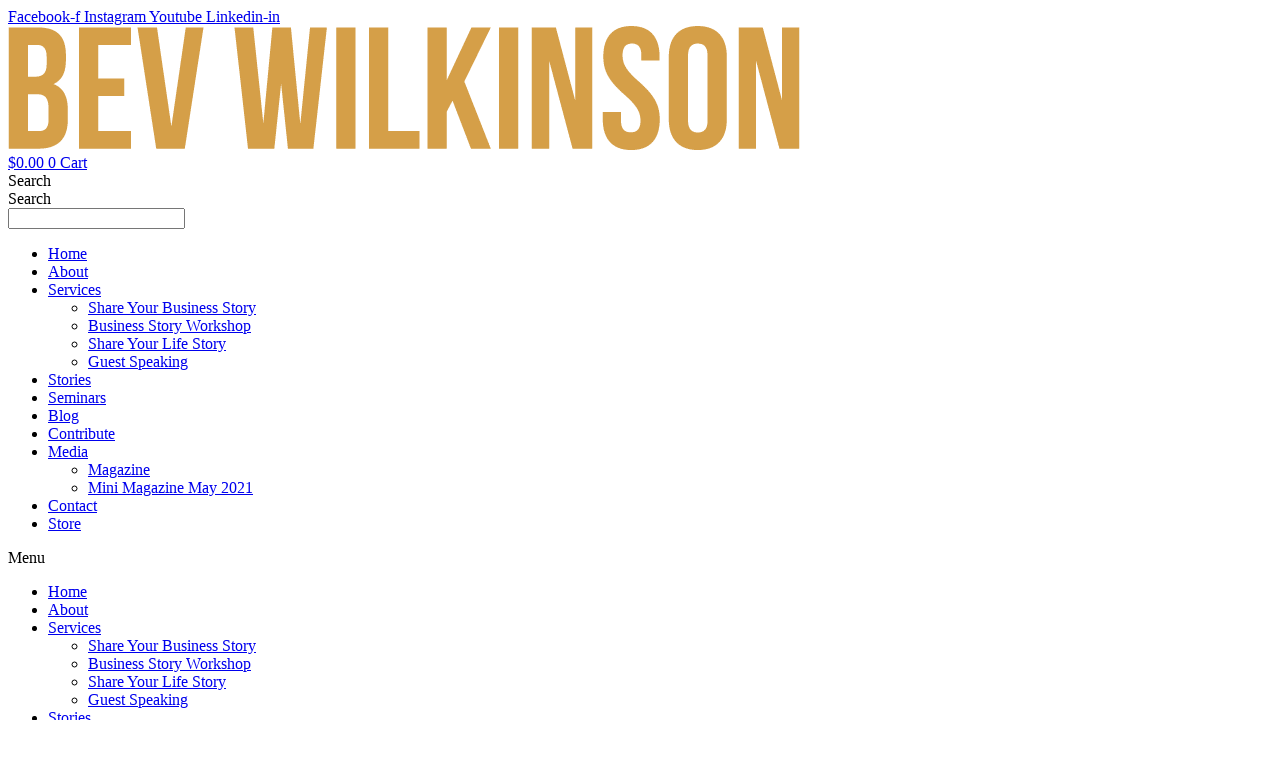

--- FILE ---
content_type: text/html; charset=UTF-8
request_url: https://bevwilkinson.au/tag/journalism/
body_size: 20639
content:
<!DOCTYPE html>
<html lang="en-US">
<head>
	<meta charset="UTF-8">
	<meta name="viewport" content="width=device-width, initial-scale=1.0, viewport-fit=cover" />		<meta name='robots' content='index, follow, max-image-preview:large, max-snippet:-1, max-video-preview:-1' />

	<!-- This site is optimized with the Yoast SEO plugin v26.8 - https://yoast.com/product/yoast-seo-wordpress/ -->
	<title>Journalism Archives - Bev Wilkinson</title>
	<link rel="canonical" href="https://bevwilkinson.au/tag/journalism/" />
	<meta property="og:locale" content="en_US" />
	<meta property="og:type" content="article" />
	<meta property="og:title" content="Journalism Archives - Bev Wilkinson" />
	<meta property="og:url" content="https://bevwilkinson.au/tag/journalism/" />
	<meta property="og:site_name" content="Bev Wilkinson" />
	<meta name="twitter:card" content="summary_large_image" />
	<script type="application/ld+json" class="yoast-schema-graph">{"@context":"https://schema.org","@graph":[{"@type":"CollectionPage","@id":"https://bevwilkinson.au/tag/journalism/","url":"https://bevwilkinson.au/tag/journalism/","name":"Journalism Archives - Bev Wilkinson","isPartOf":{"@id":"https://bevwilkinson.au/#website"},"primaryImageOfPage":{"@id":"https://bevwilkinson.au/tag/journalism/#primaryimage"},"image":{"@id":"https://bevwilkinson.au/tag/journalism/#primaryimage"},"thumbnailUrl":"https://bevwilkinson.au/wp-content/uploads/2023/10/Bev-Wilkinson-Episode-Podcast-Cover-1-scaled.jpg","breadcrumb":{"@id":"https://bevwilkinson.au/tag/journalism/#breadcrumb"},"inLanguage":"en-US"},{"@type":"ImageObject","inLanguage":"en-US","@id":"https://bevwilkinson.au/tag/journalism/#primaryimage","url":"https://bevwilkinson.au/wp-content/uploads/2023/10/Bev-Wilkinson-Episode-Podcast-Cover-1-scaled.jpg","contentUrl":"https://bevwilkinson.au/wp-content/uploads/2023/10/Bev-Wilkinson-Episode-Podcast-Cover-1-scaled.jpg","width":2560,"height":2560},{"@type":"BreadcrumbList","@id":"https://bevwilkinson.au/tag/journalism/#breadcrumb","itemListElement":[{"@type":"ListItem","position":1,"name":"Home","item":"https://bevwilkinson.au/"},{"@type":"ListItem","position":2,"name":"Journalism"}]},{"@type":"WebSite","@id":"https://bevwilkinson.au/#website","url":"https://bevwilkinson.au/","name":"Bev Wilkinson","description":"Stories to make you smile","potentialAction":[{"@type":"SearchAction","target":{"@type":"EntryPoint","urlTemplate":"https://bevwilkinson.au/?s={search_term_string}"},"query-input":{"@type":"PropertyValueSpecification","valueRequired":true,"valueName":"search_term_string"}}],"inLanguage":"en-US"}]}</script>
	<!-- / Yoast SEO plugin. -->


<link rel='dns-prefetch' href='//js.hs-scripts.com' />
<link rel="alternate" type="application/rss+xml" title="Bev Wilkinson &raquo; Feed" href="https://bevwilkinson.au/feed/" />
<link rel="alternate" type="application/rss+xml" title="Bev Wilkinson &raquo; Comments Feed" href="https://bevwilkinson.au/comments/feed/" />
<link rel="alternate" type="application/rss+xml" title="Bev Wilkinson &raquo; Journalism Tag Feed" href="https://bevwilkinson.au/tag/journalism/feed/" />
<style id='wp-img-auto-sizes-contain-inline-css'>
img:is([sizes=auto i],[sizes^="auto," i]){contain-intrinsic-size:3000px 1500px}
/*# sourceURL=wp-img-auto-sizes-contain-inline-css */
</style>

<style id='wp-emoji-styles-inline-css'>

	img.wp-smiley, img.emoji {
		display: inline !important;
		border: none !important;
		box-shadow: none !important;
		height: 1em !important;
		width: 1em !important;
		margin: 0 0.07em !important;
		vertical-align: -0.1em !important;
		background: none !important;
		padding: 0 !important;
	}
/*# sourceURL=wp-emoji-styles-inline-css */
</style>
<link rel='stylesheet' id='wp-block-library-css' href='https://bevwilkinson.au/wp-includes/css/dist/block-library/style.min.css?ver=6.9' media='all' />
<style id='classic-theme-styles-inline-css'>
/*! This file is auto-generated */
.wp-block-button__link{color:#fff;background-color:#32373c;border-radius:9999px;box-shadow:none;text-decoration:none;padding:calc(.667em + 2px) calc(1.333em + 2px);font-size:1.125em}.wp-block-file__button{background:#32373c;color:#fff;text-decoration:none}
/*# sourceURL=/wp-includes/css/classic-themes.min.css */
</style>
<style id='global-styles-inline-css'>
:root{--wp--preset--aspect-ratio--square: 1;--wp--preset--aspect-ratio--4-3: 4/3;--wp--preset--aspect-ratio--3-4: 3/4;--wp--preset--aspect-ratio--3-2: 3/2;--wp--preset--aspect-ratio--2-3: 2/3;--wp--preset--aspect-ratio--16-9: 16/9;--wp--preset--aspect-ratio--9-16: 9/16;--wp--preset--color--black: #000000;--wp--preset--color--cyan-bluish-gray: #abb8c3;--wp--preset--color--white: #ffffff;--wp--preset--color--pale-pink: #f78da7;--wp--preset--color--vivid-red: #cf2e2e;--wp--preset--color--luminous-vivid-orange: #ff6900;--wp--preset--color--luminous-vivid-amber: #fcb900;--wp--preset--color--light-green-cyan: #7bdcb5;--wp--preset--color--vivid-green-cyan: #00d084;--wp--preset--color--pale-cyan-blue: #8ed1fc;--wp--preset--color--vivid-cyan-blue: #0693e3;--wp--preset--color--vivid-purple: #9b51e0;--wp--preset--gradient--vivid-cyan-blue-to-vivid-purple: linear-gradient(135deg,rgb(6,147,227) 0%,rgb(155,81,224) 100%);--wp--preset--gradient--light-green-cyan-to-vivid-green-cyan: linear-gradient(135deg,rgb(122,220,180) 0%,rgb(0,208,130) 100%);--wp--preset--gradient--luminous-vivid-amber-to-luminous-vivid-orange: linear-gradient(135deg,rgb(252,185,0) 0%,rgb(255,105,0) 100%);--wp--preset--gradient--luminous-vivid-orange-to-vivid-red: linear-gradient(135deg,rgb(255,105,0) 0%,rgb(207,46,46) 100%);--wp--preset--gradient--very-light-gray-to-cyan-bluish-gray: linear-gradient(135deg,rgb(238,238,238) 0%,rgb(169,184,195) 100%);--wp--preset--gradient--cool-to-warm-spectrum: linear-gradient(135deg,rgb(74,234,220) 0%,rgb(151,120,209) 20%,rgb(207,42,186) 40%,rgb(238,44,130) 60%,rgb(251,105,98) 80%,rgb(254,248,76) 100%);--wp--preset--gradient--blush-light-purple: linear-gradient(135deg,rgb(255,206,236) 0%,rgb(152,150,240) 100%);--wp--preset--gradient--blush-bordeaux: linear-gradient(135deg,rgb(254,205,165) 0%,rgb(254,45,45) 50%,rgb(107,0,62) 100%);--wp--preset--gradient--luminous-dusk: linear-gradient(135deg,rgb(255,203,112) 0%,rgb(199,81,192) 50%,rgb(65,88,208) 100%);--wp--preset--gradient--pale-ocean: linear-gradient(135deg,rgb(255,245,203) 0%,rgb(182,227,212) 50%,rgb(51,167,181) 100%);--wp--preset--gradient--electric-grass: linear-gradient(135deg,rgb(202,248,128) 0%,rgb(113,206,126) 100%);--wp--preset--gradient--midnight: linear-gradient(135deg,rgb(2,3,129) 0%,rgb(40,116,252) 100%);--wp--preset--font-size--small: 13px;--wp--preset--font-size--medium: 20px;--wp--preset--font-size--large: 36px;--wp--preset--font-size--x-large: 42px;--wp--preset--spacing--20: 0.44rem;--wp--preset--spacing--30: 0.67rem;--wp--preset--spacing--40: 1rem;--wp--preset--spacing--50: 1.5rem;--wp--preset--spacing--60: 2.25rem;--wp--preset--spacing--70: 3.38rem;--wp--preset--spacing--80: 5.06rem;--wp--preset--shadow--natural: 6px 6px 9px rgba(0, 0, 0, 0.2);--wp--preset--shadow--deep: 12px 12px 50px rgba(0, 0, 0, 0.4);--wp--preset--shadow--sharp: 6px 6px 0px rgba(0, 0, 0, 0.2);--wp--preset--shadow--outlined: 6px 6px 0px -3px rgb(255, 255, 255), 6px 6px rgb(0, 0, 0);--wp--preset--shadow--crisp: 6px 6px 0px rgb(0, 0, 0);}:where(.is-layout-flex){gap: 0.5em;}:where(.is-layout-grid){gap: 0.5em;}body .is-layout-flex{display: flex;}.is-layout-flex{flex-wrap: wrap;align-items: center;}.is-layout-flex > :is(*, div){margin: 0;}body .is-layout-grid{display: grid;}.is-layout-grid > :is(*, div){margin: 0;}:where(.wp-block-columns.is-layout-flex){gap: 2em;}:where(.wp-block-columns.is-layout-grid){gap: 2em;}:where(.wp-block-post-template.is-layout-flex){gap: 1.25em;}:where(.wp-block-post-template.is-layout-grid){gap: 1.25em;}.has-black-color{color: var(--wp--preset--color--black) !important;}.has-cyan-bluish-gray-color{color: var(--wp--preset--color--cyan-bluish-gray) !important;}.has-white-color{color: var(--wp--preset--color--white) !important;}.has-pale-pink-color{color: var(--wp--preset--color--pale-pink) !important;}.has-vivid-red-color{color: var(--wp--preset--color--vivid-red) !important;}.has-luminous-vivid-orange-color{color: var(--wp--preset--color--luminous-vivid-orange) !important;}.has-luminous-vivid-amber-color{color: var(--wp--preset--color--luminous-vivid-amber) !important;}.has-light-green-cyan-color{color: var(--wp--preset--color--light-green-cyan) !important;}.has-vivid-green-cyan-color{color: var(--wp--preset--color--vivid-green-cyan) !important;}.has-pale-cyan-blue-color{color: var(--wp--preset--color--pale-cyan-blue) !important;}.has-vivid-cyan-blue-color{color: var(--wp--preset--color--vivid-cyan-blue) !important;}.has-vivid-purple-color{color: var(--wp--preset--color--vivid-purple) !important;}.has-black-background-color{background-color: var(--wp--preset--color--black) !important;}.has-cyan-bluish-gray-background-color{background-color: var(--wp--preset--color--cyan-bluish-gray) !important;}.has-white-background-color{background-color: var(--wp--preset--color--white) !important;}.has-pale-pink-background-color{background-color: var(--wp--preset--color--pale-pink) !important;}.has-vivid-red-background-color{background-color: var(--wp--preset--color--vivid-red) !important;}.has-luminous-vivid-orange-background-color{background-color: var(--wp--preset--color--luminous-vivid-orange) !important;}.has-luminous-vivid-amber-background-color{background-color: var(--wp--preset--color--luminous-vivid-amber) !important;}.has-light-green-cyan-background-color{background-color: var(--wp--preset--color--light-green-cyan) !important;}.has-vivid-green-cyan-background-color{background-color: var(--wp--preset--color--vivid-green-cyan) !important;}.has-pale-cyan-blue-background-color{background-color: var(--wp--preset--color--pale-cyan-blue) !important;}.has-vivid-cyan-blue-background-color{background-color: var(--wp--preset--color--vivid-cyan-blue) !important;}.has-vivid-purple-background-color{background-color: var(--wp--preset--color--vivid-purple) !important;}.has-black-border-color{border-color: var(--wp--preset--color--black) !important;}.has-cyan-bluish-gray-border-color{border-color: var(--wp--preset--color--cyan-bluish-gray) !important;}.has-white-border-color{border-color: var(--wp--preset--color--white) !important;}.has-pale-pink-border-color{border-color: var(--wp--preset--color--pale-pink) !important;}.has-vivid-red-border-color{border-color: var(--wp--preset--color--vivid-red) !important;}.has-luminous-vivid-orange-border-color{border-color: var(--wp--preset--color--luminous-vivid-orange) !important;}.has-luminous-vivid-amber-border-color{border-color: var(--wp--preset--color--luminous-vivid-amber) !important;}.has-light-green-cyan-border-color{border-color: var(--wp--preset--color--light-green-cyan) !important;}.has-vivid-green-cyan-border-color{border-color: var(--wp--preset--color--vivid-green-cyan) !important;}.has-pale-cyan-blue-border-color{border-color: var(--wp--preset--color--pale-cyan-blue) !important;}.has-vivid-cyan-blue-border-color{border-color: var(--wp--preset--color--vivid-cyan-blue) !important;}.has-vivid-purple-border-color{border-color: var(--wp--preset--color--vivid-purple) !important;}.has-vivid-cyan-blue-to-vivid-purple-gradient-background{background: var(--wp--preset--gradient--vivid-cyan-blue-to-vivid-purple) !important;}.has-light-green-cyan-to-vivid-green-cyan-gradient-background{background: var(--wp--preset--gradient--light-green-cyan-to-vivid-green-cyan) !important;}.has-luminous-vivid-amber-to-luminous-vivid-orange-gradient-background{background: var(--wp--preset--gradient--luminous-vivid-amber-to-luminous-vivid-orange) !important;}.has-luminous-vivid-orange-to-vivid-red-gradient-background{background: var(--wp--preset--gradient--luminous-vivid-orange-to-vivid-red) !important;}.has-very-light-gray-to-cyan-bluish-gray-gradient-background{background: var(--wp--preset--gradient--very-light-gray-to-cyan-bluish-gray) !important;}.has-cool-to-warm-spectrum-gradient-background{background: var(--wp--preset--gradient--cool-to-warm-spectrum) !important;}.has-blush-light-purple-gradient-background{background: var(--wp--preset--gradient--blush-light-purple) !important;}.has-blush-bordeaux-gradient-background{background: var(--wp--preset--gradient--blush-bordeaux) !important;}.has-luminous-dusk-gradient-background{background: var(--wp--preset--gradient--luminous-dusk) !important;}.has-pale-ocean-gradient-background{background: var(--wp--preset--gradient--pale-ocean) !important;}.has-electric-grass-gradient-background{background: var(--wp--preset--gradient--electric-grass) !important;}.has-midnight-gradient-background{background: var(--wp--preset--gradient--midnight) !important;}.has-small-font-size{font-size: var(--wp--preset--font-size--small) !important;}.has-medium-font-size{font-size: var(--wp--preset--font-size--medium) !important;}.has-large-font-size{font-size: var(--wp--preset--font-size--large) !important;}.has-x-large-font-size{font-size: var(--wp--preset--font-size--x-large) !important;}
:where(.wp-block-post-template.is-layout-flex){gap: 1.25em;}:where(.wp-block-post-template.is-layout-grid){gap: 1.25em;}
:where(.wp-block-term-template.is-layout-flex){gap: 1.25em;}:where(.wp-block-term-template.is-layout-grid){gap: 1.25em;}
:where(.wp-block-columns.is-layout-flex){gap: 2em;}:where(.wp-block-columns.is-layout-grid){gap: 2em;}
:root :where(.wp-block-pullquote){font-size: 1.5em;line-height: 1.6;}
/*# sourceURL=global-styles-inline-css */
</style>
<link rel='stylesheet' id='contact-form-7-css' href='https://bevwilkinson.au/wp-content/plugins/contact-form-7/includes/css/styles.css?ver=6.1.4' media='all' />
<link rel='stylesheet' id='woocommerce-layout-css' href='https://bevwilkinson.au/wp-content/plugins/woocommerce/assets/css/woocommerce-layout.css?ver=10.4.3' media='all' />
<link rel='stylesheet' id='woocommerce-smallscreen-css' href='https://bevwilkinson.au/wp-content/plugins/woocommerce/assets/css/woocommerce-smallscreen.css?ver=10.4.3' media='only screen and (max-width: 768px)' />
<link rel='stylesheet' id='woocommerce-general-css' href='https://bevwilkinson.au/wp-content/plugins/woocommerce/assets/css/woocommerce.css?ver=10.4.3' media='all' />
<style id='woocommerce-inline-inline-css'>
.woocommerce form .form-row .required { visibility: visible; }
/*# sourceURL=woocommerce-inline-inline-css */
</style>
<link rel='stylesheet' id='bevwilkinson-css' href='https://bevwilkinson.au/wp-content/themes/bevwilkinson/assets/css/style.css?ver=1769922343' media='all' />
<link rel='stylesheet' id='elementor-icons-css' href='https://bevwilkinson.au/wp-content/plugins/elementor/assets/lib/eicons/css/elementor-icons.min.css?ver=5.46.0' media='all' />
<link rel='stylesheet' id='elementor-frontend-css' href='https://bevwilkinson.au/wp-content/plugins/elementor/assets/css/frontend.min.css?ver=3.34.4' media='all' />
<link rel='stylesheet' id='elementor-post-8-css' href='https://bevwilkinson.au/wp-content/uploads/elementor/css/post-8.css?ver=1769753755' media='all' />
<link rel='stylesheet' id='elementor-pro-css' href='https://bevwilkinson.au/wp-content/plugins/elementor-pro/assets/css/frontend.min.css?ver=3.19.3' media='all' />
<link rel='stylesheet' id='elementor-post-270-css' href='https://bevwilkinson.au/wp-content/uploads/elementor/css/post-270.css?ver=1769753755' media='all' />
<link rel='stylesheet' id='elementor-post-7-css' href='https://bevwilkinson.au/wp-content/uploads/elementor/css/post-7.css?ver=1769753755' media='all' />
<link rel='stylesheet' id='elementor-post-72-css' href='https://bevwilkinson.au/wp-content/uploads/elementor/css/post-72.css?ver=1769753755' media='all' />
<link rel='stylesheet' id='elementor-icons-shared-0-css' href='https://bevwilkinson.au/wp-content/plugins/elementor/assets/lib/font-awesome/css/fontawesome.min.css?ver=5.15.3' media='all' />
<link rel='stylesheet' id='elementor-icons-fa-brands-css' href='https://bevwilkinson.au/wp-content/plugins/elementor/assets/lib/font-awesome/css/brands.min.css?ver=5.15.3' media='all' />
<link rel='stylesheet' id='elementor-icons-fa-solid-css' href='https://bevwilkinson.au/wp-content/plugins/elementor/assets/lib/font-awesome/css/solid.min.css?ver=5.15.3' media='all' />
<script src="https://bevwilkinson.au/wp-includes/js/jquery/jquery.min.js?ver=3.7.1" id="jquery-core-js"></script>
<script src="https://bevwilkinson.au/wp-includes/js/jquery/jquery-migrate.min.js?ver=3.4.1" id="jquery-migrate-js"></script>
<script src="https://bevwilkinson.au/wp-content/plugins/woocommerce/assets/js/jquery-blockui/jquery.blockUI.min.js?ver=2.7.0-wc.10.4.3" id="wc-jquery-blockui-js" defer data-wp-strategy="defer"></script>
<script id="wc-add-to-cart-js-extra">
var wc_add_to_cart_params = {"ajax_url":"/wp-admin/admin-ajax.php","wc_ajax_url":"/?wc-ajax=%%endpoint%%","i18n_view_cart":"View cart","cart_url":"https://bevwilkinson.au/cart/","is_cart":"","cart_redirect_after_add":"no"};
//# sourceURL=wc-add-to-cart-js-extra
</script>
<script src="https://bevwilkinson.au/wp-content/plugins/woocommerce/assets/js/frontend/add-to-cart.min.js?ver=10.4.3" id="wc-add-to-cart-js" defer data-wp-strategy="defer"></script>
<script src="https://bevwilkinson.au/wp-content/plugins/woocommerce/assets/js/js-cookie/js.cookie.min.js?ver=2.1.4-wc.10.4.3" id="wc-js-cookie-js" defer data-wp-strategy="defer"></script>
<script id="woocommerce-js-extra">
var woocommerce_params = {"ajax_url":"/wp-admin/admin-ajax.php","wc_ajax_url":"/?wc-ajax=%%endpoint%%","i18n_password_show":"Show password","i18n_password_hide":"Hide password"};
//# sourceURL=woocommerce-js-extra
</script>
<script src="https://bevwilkinson.au/wp-content/plugins/woocommerce/assets/js/frontend/woocommerce.min.js?ver=10.4.3" id="woocommerce-js" defer data-wp-strategy="defer"></script>
<link rel="https://api.w.org/" href="https://bevwilkinson.au/wp-json/" /><link rel="alternate" title="JSON" type="application/json" href="https://bevwilkinson.au/wp-json/wp/v2/tags/40" /><link rel="EditURI" type="application/rsd+xml" title="RSD" href="https://bevwilkinson.au/xmlrpc.php?rsd" />
<meta name="generator" content="WordPress 6.9" />
<meta name="generator" content="WooCommerce 10.4.3" />
	<noscript><style>.woocommerce-product-gallery{ opacity: 1 !important; }</style></noscript>
	<meta name="generator" content="Elementor 3.34.4; features: additional_custom_breakpoints; settings: css_print_method-external, google_font-enabled, font_display-auto">
			<style>
				.e-con.e-parent:nth-of-type(n+4):not(.e-lazyloaded):not(.e-no-lazyload),
				.e-con.e-parent:nth-of-type(n+4):not(.e-lazyloaded):not(.e-no-lazyload) * {
					background-image: none !important;
				}
				@media screen and (max-height: 1024px) {
					.e-con.e-parent:nth-of-type(n+3):not(.e-lazyloaded):not(.e-no-lazyload),
					.e-con.e-parent:nth-of-type(n+3):not(.e-lazyloaded):not(.e-no-lazyload) * {
						background-image: none !important;
					}
				}
				@media screen and (max-height: 640px) {
					.e-con.e-parent:nth-of-type(n+2):not(.e-lazyloaded):not(.e-no-lazyload),
					.e-con.e-parent:nth-of-type(n+2):not(.e-lazyloaded):not(.e-no-lazyload) * {
						background-image: none !important;
					}
				}
			</style>
			<link rel="icon" href="https://bevwilkinson.au/wp-content/uploads/2021/05/Bev-Wilkinson-Favicon-Burnt-Red-170px-100x100.png" sizes="32x32" />
<link rel="icon" href="https://bevwilkinson.au/wp-content/uploads/2021/05/Bev-Wilkinson-Favicon-Burnt-Red-170px.png" sizes="192x192" />
<link rel="apple-touch-icon" href="https://bevwilkinson.au/wp-content/uploads/2021/05/Bev-Wilkinson-Favicon-Burnt-Red-170px.png" />
<meta name="msapplication-TileImage" content="https://bevwilkinson.au/wp-content/uploads/2021/05/Bev-Wilkinson-Favicon-Burnt-Red-170px.png" />
		<style id="wp-custom-css">
			.bevw-blog-list .elementor-posts-container .elementor-post .elementor-post__thumbnail__link .elementor-post__thumbnail img {
	height: 100%;
	object-fit: cover;
}		</style>
		</head>
<body class="archive tag tag-journalism tag-40 wp-theme-bevwilkinson theme-bevwilkinson woocommerce-no-js bevw elementor-default elementor-kit-8">
		<div data-elementor-type="header" data-elementor-id="7" class="elementor elementor-7 elementor-location-header" data-elementor-post-type="elementor_library">
					<section class="elementor-section elementor-top-section elementor-element elementor-element-d787d82 elementor-section-boxed elementor-section-height-default elementor-section-height-default" data-id="d787d82" data-element_type="section" id="top">
						<div class="elementor-container elementor-column-gap-default">
					<div class="elementor-column elementor-col-100 elementor-top-column elementor-element elementor-element-e2e0df7" data-id="e2e0df7" data-element_type="column">
			<div class="elementor-widget-wrap elementor-element-populated">
						<div class="elementor-element elementor-element-5d1c67d e-grid-align-right e-grid-align-mobile-center elementor-shape-rounded elementor-grid-0 elementor-widget elementor-widget-social-icons" data-id="5d1c67d" data-element_type="widget" data-widget_type="social-icons.default">
				<div class="elementor-widget-container">
							<div class="elementor-social-icons-wrapper elementor-grid" role="list">
							<span class="elementor-grid-item" role="listitem">
					<a class="elementor-icon elementor-social-icon elementor-social-icon-facebook-f elementor-repeater-item-e833982" href="https://www.facebook.com/whatsupwithbev" target="_blank">
						<span class="elementor-screen-only">Facebook-f</span>
						<i aria-hidden="true" class="fab fa-facebook-f"></i>					</a>
				</span>
							<span class="elementor-grid-item" role="listitem">
					<a class="elementor-icon elementor-social-icon elementor-social-icon-instagram elementor-repeater-item-65b571a" href="https://www.instagram.com/whatsupwithbev/" target="_blank">
						<span class="elementor-screen-only">Instagram</span>
						<i aria-hidden="true" class="fab fa-instagram"></i>					</a>
				</span>
							<span class="elementor-grid-item" role="listitem">
					<a class="elementor-icon elementor-social-icon elementor-social-icon-youtube elementor-repeater-item-b7eb8e7" href="https://www.youtube.com/channel/UCPmFRzRjKr4f7C3G_aDCFHw" target="_blank">
						<span class="elementor-screen-only">Youtube</span>
						<i aria-hidden="true" class="fab fa-youtube"></i>					</a>
				</span>
							<span class="elementor-grid-item" role="listitem">
					<a class="elementor-icon elementor-social-icon elementor-social-icon-linkedin-in elementor-repeater-item-b178860" href="https://www.linkedin.com/in/wilkinsonbev/" target="_blank">
						<span class="elementor-screen-only">Linkedin-in</span>
						<i aria-hidden="true" class="fab fa-linkedin-in"></i>					</a>
				</span>
					</div>
						</div>
				</div>
					</div>
		</div>
					</div>
		</section>
				<section class="elementor-section elementor-top-section elementor-element elementor-element-56eb5f1 elementor-section-boxed elementor-section-height-default elementor-section-height-default" data-id="56eb5f1" data-element_type="section" data-settings="{&quot;background_background&quot;:&quot;classic&quot;}">
						<div class="elementor-container elementor-column-gap-default">
					<div class="elementor-column elementor-col-100 elementor-top-column elementor-element elementor-element-fb70251" data-id="fb70251" data-element_type="column">
			<div class="elementor-widget-wrap elementor-element-populated">
						<div class="elementor-element elementor-element-f9a086d elementor-widget__width-auto elementor-widget elementor-widget-image" data-id="f9a086d" data-element_type="widget" data-widget_type="image.default">
				<div class="elementor-widget-container">
																<a href="/">
							<img fetchpriority="high" width="792" height="124" src="https://bevwilkinson.au/wp-content/uploads/2021/03/brand-logo@2x.png" class="attachment-large size-large wp-image-26" alt="" srcset="https://bevwilkinson.au/wp-content/uploads/2021/03/brand-logo@2x.png 792w, https://bevwilkinson.au/wp-content/uploads/2021/03/brand-logo@2x-600x94.png 600w, https://bevwilkinson.au/wp-content/uploads/2021/03/brand-logo@2x-300x47.png 300w, https://bevwilkinson.au/wp-content/uploads/2021/03/brand-logo@2x-768x120.png 768w" sizes="(max-width: 792px) 100vw, 792px" />								</a>
															</div>
				</div>
				<div class="elementor-element elementor-element-3ccc7b6 toggle-icon--bag-medium elementor-menu-cart--empty-indicator-hide elementor-widget__width-auto elementor-absolute elementor-menu-cart--items-indicator-bubble elementor-menu-cart--cart-type-side-cart elementor-menu-cart--show-remove-button-yes elementor-widget elementor-widget-woocommerce-menu-cart" data-id="3ccc7b6" data-element_type="widget" data-settings="{&quot;_position&quot;:&quot;absolute&quot;,&quot;cart_type&quot;:&quot;side-cart&quot;,&quot;open_cart&quot;:&quot;click&quot;,&quot;automatically_open_cart&quot;:&quot;no&quot;}" data-widget_type="woocommerce-menu-cart.default">
				<div class="elementor-widget-container">
							<div class="elementor-menu-cart__wrapper">
							<div class="elementor-menu-cart__toggle_wrapper">
					<div class="elementor-menu-cart__container elementor-lightbox" aria-hidden="true">
						<div class="elementor-menu-cart__main" aria-hidden="true">
									<div class="elementor-menu-cart__close-button">
					</div>
									<div class="widget_shopping_cart_content">
															</div>
						</div>
					</div>
							<div class="elementor-menu-cart__toggle elementor-button-wrapper">
			<a id="elementor-menu-cart__toggle_button" href="#" class="elementor-menu-cart__toggle_button elementor-button elementor-size-sm" aria-expanded="false">
				<span class="elementor-button-text"><span class="woocommerce-Price-amount amount"><bdi><span class="woocommerce-Price-currencySymbol">&#36;</span>0.00</bdi></span></span>
				<span class="elementor-button-icon">
					<span class="elementor-button-icon-qty" data-counter="0">0</span>
					<i class="eicon-bag-medium"></i>					<span class="elementor-screen-only">Cart</span>
				</span>
			</a>
		</div>
						</div>
					</div> <!-- close elementor-menu-cart__wrapper -->
						</div>
				</div>
				<div class="elementor-element elementor-element-4f5b9b8 elementor-search-form--skin-minimal bevw-form-search elementor-widget__width-auto elementor-absolute elementor-widget-mobile__width-inherit elementor-widget elementor-widget-search-form" data-id="4f5b9b8" data-element_type="widget" data-settings="{&quot;skin&quot;:&quot;minimal&quot;,&quot;_position&quot;:&quot;absolute&quot;}" data-widget_type="search-form.default">
				<div class="elementor-widget-container">
							<search role="search">
			<form class="elementor-search-form" action="https://bevwilkinson.au" method="get">
												<div class="elementor-search-form__container">
					<label class="elementor-screen-only" for="elementor-search-form-4f5b9b8">Search</label>

											<div class="elementor-search-form__icon">
							<i aria-hidden="true" class="fas fa-search"></i>							<span class="elementor-screen-only">Search</span>
						</div>
					
					<input id="elementor-search-form-4f5b9b8" placeholder="" class="elementor-search-form__input" type="search" name="s" value="">
					
					
									</div>
			</form>
		</search>
						</div>
				</div>
				<div class="elementor-element elementor-element-a79c08d elementor-nav-menu__align-center elementor-nav-menu--dropdown-mobile elementor-nav-menu--stretch elementor-widget-mobile__width-auto elementor-nav-menu__text-align-center bevw-main-menu elementor-nav-menu--toggle elementor-nav-menu--burger elementor-widget elementor-widget-nav-menu" data-id="a79c08d" data-element_type="widget" data-settings="{&quot;full_width&quot;:&quot;stretch&quot;,&quot;layout&quot;:&quot;horizontal&quot;,&quot;submenu_icon&quot;:{&quot;value&quot;:&quot;&lt;i class=\&quot;fas fa-caret-down\&quot;&gt;&lt;\/i&gt;&quot;,&quot;library&quot;:&quot;fa-solid&quot;},&quot;toggle&quot;:&quot;burger&quot;}" data-widget_type="nav-menu.default">
				<div class="elementor-widget-container">
								<nav class="elementor-nav-menu--main elementor-nav-menu__container elementor-nav-menu--layout-horizontal e--pointer-underline e--animation-fade">
				<ul id="menu-1-a79c08d" class="elementor-nav-menu"><li class="menu-item menu-item-type-post_type menu-item-object-page menu-item-home menu-item-364"><a href="https://bevwilkinson.au/" class="elementor-item">Home</a></li>
<li class="menu-item menu-item-type-post_type menu-item-object-page menu-item-1551"><a href="https://bevwilkinson.au/about/" class="elementor-item">About</a></li>
<li class="menu-item menu-item-type-custom menu-item-object-custom menu-item-has-children menu-item-2684"><a href="#" class="elementor-item elementor-item-anchor">Services</a>
<ul class="sub-menu elementor-nav-menu--dropdown">
	<li class="menu-item menu-item-type-post_type menu-item-object-service menu-item-2741"><a href="https://bevwilkinson.au/service/share-your-business-story/" class="elementor-sub-item">Share Your Business Story</a></li>
	<li class="menu-item menu-item-type-post_type menu-item-object-service menu-item-2742"><a href="https://bevwilkinson.au/service/business-story-workshop/" class="elementor-sub-item">Business Story Workshop</a></li>
	<li class="menu-item menu-item-type-post_type menu-item-object-service menu-item-2743"><a href="https://bevwilkinson.au/service/share-your-life-story/" class="elementor-sub-item">Share Your Life Story</a></li>
	<li class="menu-item menu-item-type-post_type menu-item-object-service menu-item-2744"><a href="https://bevwilkinson.au/service/guest-speaking/" class="elementor-sub-item">Guest Speaking</a></li>
</ul>
</li>
<li class="menu-item menu-item-type-post_type menu-item-object-page menu-item-363"><a href="https://bevwilkinson.au/stories/" class="elementor-item">Stories</a></li>
<li class="menu-item menu-item-type-post_type menu-item-object-page menu-item-1153"><a href="https://bevwilkinson.au/seminars/" class="elementor-item">Seminars</a></li>
<li class="menu-item menu-item-type-post_type menu-item-object-page menu-item-1154"><a href="https://bevwilkinson.au/blog/" class="elementor-item">Blog</a></li>
<li class="menu-item menu-item-type-post_type menu-item-object-page menu-item-988"><a href="https://bevwilkinson.au/contribute/" class="elementor-item">Contribute</a></li>
<li class="menu-item menu-item-type-post_type menu-item-object-page menu-item-has-children menu-item-701"><a href="https://bevwilkinson.au/media/" class="elementor-item">Media</a>
<ul class="sub-menu elementor-nav-menu--dropdown">
	<li class="menu-item menu-item-type-post_type menu-item-object-page menu-item-2345"><a href="https://bevwilkinson.au/magazine/" class="elementor-sub-item">Magazine</a></li>
	<li class="menu-item menu-item-type-post_type menu-item-object-page menu-item-2251"><a href="https://bevwilkinson.au/mini-magazine-may-2021/" class="elementor-sub-item">Mini Magazine May 2021</a></li>
</ul>
</li>
<li class="menu-item menu-item-type-post_type menu-item-object-page menu-item-1155"><a href="https://bevwilkinson.au/contact/" class="elementor-item">Contact</a></li>
<li class="menu-item menu-item-type-post_type menu-item-object-page menu-item-1064"><a href="https://bevwilkinson.au/store/" class="elementor-item">Store</a></li>
</ul>			</nav>
					<div class="elementor-menu-toggle" role="button" tabindex="0" aria-label="Menu Toggle" aria-expanded="false">
			<i aria-hidden="true" role="presentation" class="elementor-menu-toggle__icon--open eicon-menu-bar"></i><i aria-hidden="true" role="presentation" class="elementor-menu-toggle__icon--close eicon-close"></i>			<span class="elementor-screen-only">Menu</span>
		</div>
					<nav class="elementor-nav-menu--dropdown elementor-nav-menu__container" aria-hidden="true">
				<ul id="menu-2-a79c08d" class="elementor-nav-menu"><li class="menu-item menu-item-type-post_type menu-item-object-page menu-item-home menu-item-364"><a href="https://bevwilkinson.au/" class="elementor-item" tabindex="-1">Home</a></li>
<li class="menu-item menu-item-type-post_type menu-item-object-page menu-item-1551"><a href="https://bevwilkinson.au/about/" class="elementor-item" tabindex="-1">About</a></li>
<li class="menu-item menu-item-type-custom menu-item-object-custom menu-item-has-children menu-item-2684"><a href="#" class="elementor-item elementor-item-anchor" tabindex="-1">Services</a>
<ul class="sub-menu elementor-nav-menu--dropdown">
	<li class="menu-item menu-item-type-post_type menu-item-object-service menu-item-2741"><a href="https://bevwilkinson.au/service/share-your-business-story/" class="elementor-sub-item" tabindex="-1">Share Your Business Story</a></li>
	<li class="menu-item menu-item-type-post_type menu-item-object-service menu-item-2742"><a href="https://bevwilkinson.au/service/business-story-workshop/" class="elementor-sub-item" tabindex="-1">Business Story Workshop</a></li>
	<li class="menu-item menu-item-type-post_type menu-item-object-service menu-item-2743"><a href="https://bevwilkinson.au/service/share-your-life-story/" class="elementor-sub-item" tabindex="-1">Share Your Life Story</a></li>
	<li class="menu-item menu-item-type-post_type menu-item-object-service menu-item-2744"><a href="https://bevwilkinson.au/service/guest-speaking/" class="elementor-sub-item" tabindex="-1">Guest Speaking</a></li>
</ul>
</li>
<li class="menu-item menu-item-type-post_type menu-item-object-page menu-item-363"><a href="https://bevwilkinson.au/stories/" class="elementor-item" tabindex="-1">Stories</a></li>
<li class="menu-item menu-item-type-post_type menu-item-object-page menu-item-1153"><a href="https://bevwilkinson.au/seminars/" class="elementor-item" tabindex="-1">Seminars</a></li>
<li class="menu-item menu-item-type-post_type menu-item-object-page menu-item-1154"><a href="https://bevwilkinson.au/blog/" class="elementor-item" tabindex="-1">Blog</a></li>
<li class="menu-item menu-item-type-post_type menu-item-object-page menu-item-988"><a href="https://bevwilkinson.au/contribute/" class="elementor-item" tabindex="-1">Contribute</a></li>
<li class="menu-item menu-item-type-post_type menu-item-object-page menu-item-has-children menu-item-701"><a href="https://bevwilkinson.au/media/" class="elementor-item" tabindex="-1">Media</a>
<ul class="sub-menu elementor-nav-menu--dropdown">
	<li class="menu-item menu-item-type-post_type menu-item-object-page menu-item-2345"><a href="https://bevwilkinson.au/magazine/" class="elementor-sub-item" tabindex="-1">Magazine</a></li>
	<li class="menu-item menu-item-type-post_type menu-item-object-page menu-item-2251"><a href="https://bevwilkinson.au/mini-magazine-may-2021/" class="elementor-sub-item" tabindex="-1">Mini Magazine May 2021</a></li>
</ul>
</li>
<li class="menu-item menu-item-type-post_type menu-item-object-page menu-item-1155"><a href="https://bevwilkinson.au/contact/" class="elementor-item" tabindex="-1">Contact</a></li>
<li class="menu-item menu-item-type-post_type menu-item-object-page menu-item-1064"><a href="https://bevwilkinson.au/store/" class="elementor-item" tabindex="-1">Store</a></li>
</ul>			</nav>
						</div>
				</div>
					</div>
		</div>
					</div>
		</section>
				</div>
		            <p><strong>H</strong><em><strong>i everyone, my name is Bev and you’re listening to How to make a living being creative on Radio Carrum.</strong></em></p>
<p><em><strong>Over the past few years, I have always relied on casual jobs to keep me afloat. I have even written a book about it!</strong></em></p>
<p><em><strong>But now I have cut ties with my main job which was in a call centre and decided to take a chance on myself.</strong></em></p>
<p><em><strong>It was scary and I shed a few tears, but I realised that if I did not do this now, I might never leave and discover my true potential.</strong></em></p>
<p><em><strong>During the next few weeks, I will share my journey seeking a more creative path, I’m not sure if I’ll be successful but I sure will have a lot of fun along the way!</strong></em></p>
<p><em><strong>I’ll be exploring a few passion areas like art, drawing, voice acting, and of course writing!</strong></em></p>
<p>For my fifth episode I’ll be talking a little about a fascinating career, the role of being a forensic artist who are creative professional who helps law enforcement officials by creating drawings or 3D models of potential suspects, missing persons, and crime victims.</p>
<p>What I find intriguing is that forensic artists manage to sketch an image of a person from a description of their features to help in huge investigations. Such as <a href="https://loisgibson.com/">Lois Gibson</a> who is recorded in the Guinness Book of World Records as The Worlds Most successful forensic artist. Her sketches have helped solve more than 1000 crimes during her 30-year career.</p>
<p>Lois specializes in the art of pulling images out of someone’s subconscious memory, an image of a person she has never seen before so that her sketches can be used as evidence to help arrest and solve brutal crimes.</p>
<p>Lois has the talent of being able to pinpoint specific features from the minds of the people she speaks with. It can be tough working with victims of these horrific crimes, and she makes sure the space she works from is comfortable and puts the person at ease.</p>
<p>She has the type of personality that is empathetic and caring, customizing interviews for each witness. Lois says if the person needs to scream and cry to remember that’s what they will do. While most people are traumatized too much to remember much about the criminal&#8217;s looks. Lois has the knack to help the terrified victim remember the small details and the last thing they would ever want to remember. Such as the type of hair the suspect has can help trigger the start of a portrait.</p>
<p>It’s amazing that her tools of the trade are quite simple. To do this important job Lois needs her specialized glove, a red velvet bag full of hundreds of pastels, charcoals, felt grey paper, and an easel. She also has a specialized book of facial features where the victims pick characteristics of the person who did the crime.</p>
<p>For Lois, it all boils down to her personality and her specific way of transferring descriptions to a portrait that can be used to find the criminal.</p>
<p>Another way forensic artists use their work is to show what missing persons can look like over time.</p>
<p>On the <a href="https://www.afp.gov.au/news-centre/media-release/national-missing-persons-week-2021-australian-federal-police-forensic">Australian Federal Police</a> website, they have a video that documents how a digital artist created a series of unique age-progressed images that captured how seven Australians who have been missing for up to 40 years could look today.</p>
<p>Forensic artist <a href="https://www.missingpersons.gov.au/support/age-progression">Sean Carling</a> says the process relies heavily on input from the family of the missing person.</p>
<p>He says they closely replicate the person’s appearance when they went missing with a similar hairstyle. If the person’s hairstyle has severely dated, then they may update the style to a more recent look.</p>
<p>Sean says he relies on families to gather as much information as possible. If available, families are asked if photos can be provided showing the missing person’s parents at around the age the person would be now. They are also asked if they have any images of any siblings from both past and current, to demonstrate how the missing person’s siblings have aged.</p>
<p>Sean then tries to replicate what the missing person would look like in the present.</p>
<p>Sean says the AFP forensic artists generally have a background in Fine arts, graphic art, or digital imaging and receive extra training in anatomy, especially the head and neck to better understand the aging process.</p>
<p>Another interesting forensic artist discipline is postmortem rending and reconstruction. This involves forensic artists creating images based on the remains of crime victims that police have discovered.</p>
<p>Forensic artists may use traditional methods or modern computer imaging to reconstruct faces or other body parts. They will also have to use their knowledge of anatomy to reconstruct a face from a skull estimating the way the person’s brow, jawline and other bone structures might have looked. In some cases, the forensic artist may collaborate with a forensic scientist who sometimes use biological samples from the remains to determine the person’s age, hair colour and other distinguishing characteristics.</p>
<p>Usually, it takes a forensic artist between three and five years to complete their undergraduate education and training courses. Often Forensic artists might have a degree majoring in an art field like studio or graphic design, or criminal justice.</p>
<p>Some students decide to major in one subject such as criminal justice, and minor in another subject like art allowing the diversity of building skills in both areas. A degree in forensic art or forensic science with a focus on facial reconstruction may also be beneficial.</p>
<p>You must be a talented artist and it&#8217;s important to build and keep practicing your drawing and sketching regularly. Also pay close attention to facial features, proportions, and the ability to capture likeness accurately.</p>
<p>Like any industry-based job, you can build a portfolio showcasing your best work and include examples of facial reconstructions and any related artwork.</p>
<p>While you are studying go out and seek opportunities to gain practical experience such as volunteering or interning with law enforcement agencies or forensic departments.</p>
<p>It&#8217;s important to note that the field of forensic sketch artistry is small and job opportunities may be limited. Persistence, dedication, and a strong portfolio are crucial for success in this field. Additionally, consider seeking guidance from professionals already working in forensic artistry for personalized advice.</p>
<p>It&#8217;s been so interesting exploring the world of forensic artists, the first time I saw this type of job role was on the TV show Criminal Minds and I’ve been fascinated ever since about how important this role plays in capturing criminals.</p>
<p>On a random topic, I’ve just finished working at the <a href="https://www.vrc.com.au/">Melbourne Cup Carnival</a> and I have noticed the fashion of men not wearing socks. What is up with that? I really do feel sorry for those fancy leather shoes.<img decoding="async" class="alignleft size-medium wp-image-2637" src="https://bevwilkinson.au/wp-content/uploads/2023/11/20231109_091407-300x225.jpg" alt="" width="300" height="225" srcset="https://bevwilkinson.au/wp-content/uploads/2023/11/20231109_091407-300x225.jpg 300w, https://bevwilkinson.au/wp-content/uploads/2023/11/20231109_091407-1024x768.jpg 1024w, https://bevwilkinson.au/wp-content/uploads/2023/11/20231109_091407-768x576.jpg 768w, https://bevwilkinson.au/wp-content/uploads/2023/11/20231109_091407-1536x1152.jpg 1536w, https://bevwilkinson.au/wp-content/uploads/2023/11/20231109_091407-2048x1536.jpg 2048w, https://bevwilkinson.au/wp-content/uploads/2023/11/20231109_091407-600x450.jpg 600w" sizes="(max-width: 300px) 100vw, 300px" /></p>
<p>Just like the ladies in the morning, the men look all bright-eyed and excited to take on the day with their ankles glowing in between their beautifully tailored pants and shoes.</p>
<p>I often thought of these men’s feet becoming so sweaty and gross throughout the day and I shudder. Their leather shoes become the prime environment for blisters.</p>
<p>Random fact: Did you know the earliest pioneer of the no-sock movement was menswear designer Thom Browne who was GQs Designer of the Year in 2008.</p>
<p>Regardless of this I really hope these men are wearing sockettes or no-show socks. For those who are not familiar with scockettes, they are low-cut socks designed to be worn with shoes that expose the top of the foot, such as loafers, boat shoes, or sneakers. Sockettes provide the benefits of wearing socks, such as moisture absorption, reduced friction, and improved comfort, while remaining discreet and hidden within the shoe.</p>
<p>There are four days of the Melbourne Cup Carnival, and I must say every day I was disappointed in men’s fashion. The men put in such an effort with their tailored suits and ruin everything with the no-sock look. I was not amused…</p>
<p>However, the ladies always put in an effort even though some of the outfits did leave little to the imagination, I lost count of all the bits and bops that popped out.</p>
<p>I love the bright designs that portray elegance and class these outfits always make me smile.</p>
<p>Even though, some of the high heels looked painful! With some ladies struggling to get past the gate to enter the racecourse!</p>
<p>There are some smart ladies who carry slip-on ballet flats in their bags for when their feet hurt too much. These ladies are smart and always get the nod of approval from me.</p>
<p><img decoding="async" class="alignleft size-medium wp-image-2635" src="https://bevwilkinson.au/wp-content/uploads/2023/11/20231107_175557-300x225.jpg" alt="" width="300" height="225" srcset="https://bevwilkinson.au/wp-content/uploads/2023/11/20231107_175557-300x225.jpg 300w, https://bevwilkinson.au/wp-content/uploads/2023/11/20231107_175557-1024x768.jpg 1024w, https://bevwilkinson.au/wp-content/uploads/2023/11/20231107_175557-768x576.jpg 768w, https://bevwilkinson.au/wp-content/uploads/2023/11/20231107_175557-1536x1152.jpg 1536w, https://bevwilkinson.au/wp-content/uploads/2023/11/20231107_175557-2048x1536.jpg 2048w, https://bevwilkinson.au/wp-content/uploads/2023/11/20231107_175557-600x450.jpg 600w" sizes="(max-width: 300px) 100vw, 300px" />At the end of the day when all the races are over, that is when you could see the day&#8217;s toll on the people. After drinking a few too many champagnes these ladies are now holding their high heels dragging their feet along the ground. The soles of their feet were stark black from walking across the Flemington racecourse, mascara running down their faces, and a totally blank look on their face. With some ladies doing the ow, ow, ow I’m so hot, the concrete is too hot dance.</p>
<p>I hope these ladies went home and chilled out in their pajamas and watched Netflix. That’s what my preference would be after such a huge day!</p>
<p>Now the men could have been comfortable all day, but they choose not to wear socks.  I’ve lost count of how many times I have seen men groan and sit down on the concrete while taking off their shoes and complain about the pain from the blisters on their feet. These men often ask first aid if they have band-aids to help with the pain.</p>
<p>This situation could have been avoided by wearing fun socks such as those by The Business of Smiles a not-for-profit organization based in Frankston. These socks are designed to positively bridge the gaps that exist on many fronts in the community, symbolic in their brightness and smiling face, the socks also have black polka dots to represent the hard times we all endure.</p>
<p>The <a href="https://www.ihopeyouaresmiling.com/">Business of Smiles</a> Co-Founder Scott Carson says these socks are a tool to connect with people’s hearts and to thank people for doing their best in life.</p>
<p>To check out these smiling socks visit www.ihopeyouaresmiling.com</p>
<p>Now you can’t unsee the whole men not wearing socks thing… <em>bahahhahahha.</em></p>
<p><strong>Thanks for listening to How to Make a Living Being Creative- Join me on my journey at </strong><a href="http://www.bevwilkinson.com.au"><strong>www.bevwilkinson.com.au</strong></a><strong>. Cheers till next time.</strong><strong> BYEEEEEEEEE.</strong></p>
<p><iframe title="How To Make A Living Being Creative - Episode 5 by Radio Carrum" width="500" height="400" scrolling="no" frameborder="no" src="https://w.soundcloud.com/player/?visual=true&#038;url=https%3A%2F%2Fapi.soundcloud.com%2Ftracks%2F1671152745&#038;show_artwork=true&#038;maxheight=750&#038;maxwidth=500"></iframe></p>
            <p>One of my many idols is Andrew Denton who I grew to admire while I was studying feature writing at university.</p>
<p>When I was writing stories I would delve through his interviews and learn simply through combing every sentence. He had this beautiful engaging way of making people feel comfortable and came up with the most interesting questions. He has a way of connecting with people that I admire and aspire to be.</p>
<p>Even years after graduating from university, Andrew would continue to inspire me! I even created a fun workshop for Laneway Learning where I featured some of his interview techniques. It was fun to see total strangers ask each other questions and find out interesting facts about each other!</p>
<p>A few years ago, I decided to spoil myself and pay a fair bit for a dinner that he spoke at. I felt so posh surrounded by all these rich socialites and journalists and honestly a bit of place. I literally could not stop smiling when within metres he was on stage.</p>
<figure id="attachment_2280" aria-describedby="caption-attachment-2280" style="width: 300px" class="wp-caption alignleft"><img loading="lazy" decoding="async" class="wp-image-2280 size-medium" src="https://www.bevwilkinson.com.au/wp-content/uploads/2021/06/48735865767_49c7076636_k-300x224.jpg" alt="" width="300" height="224" srcset="https://bevwilkinson.au/wp-content/uploads/2021/06/48735865767_49c7076636_k-300x224.jpg 300w, https://bevwilkinson.au/wp-content/uploads/2021/06/48735865767_49c7076636_k-1024x765.jpg 1024w, https://bevwilkinson.au/wp-content/uploads/2021/06/48735865767_49c7076636_k-768x574.jpg 768w, https://bevwilkinson.au/wp-content/uploads/2021/06/48735865767_49c7076636_k-1536x1148.jpg 1536w, https://bevwilkinson.au/wp-content/uploads/2021/06/48735865767_49c7076636_k-600x448.jpg 600w, https://bevwilkinson.au/wp-content/uploads/2021/06/48735865767_49c7076636_k.jpg 2048w" sizes="(max-width: 300px) 100vw, 300px" /><figcaption id="caption-attachment-2280" class="wp-caption-text">Laneway Learning Workshop- Embiggin Books Melbourne 2015.</figcaption></figure>
<p>When he finished talking it was weird my heart was pounding. That moment where I could ask for his autograph arose. I felt my hands literally sweating when I was holding a book for him to sign.</p>
<p>In my head, it felt like I was meeting a famous popstar. I nearly did not summon enough courage to ask him to sign the book and pose for a photo with me. I eventually took that step, I’m sure I looked like a dork. A literal fan girl. I had to wait he was busy chatting to people. Those few minutes felt like a lifetime. Then he looked my way and said Hi and asked how I was. I was over the moon but played it cool even though I had met my idol who had inspired my way of engaging with people from many generations over the years. I asked someone to take my photo and with a simple click, that moment was recorded. And I was smiling like a dork for the rest of the evening. That was one of the best moments in my life.</p>
<p><img loading="lazy" decoding="async" class="alignleft size-medium wp-image-2284" src="https://www.bevwilkinson.com.au/wp-content/uploads/2021/06/48735355898_288f99ef0e_k-224x300.jpg" alt="" width="224" height="300" srcset="https://bevwilkinson.au/wp-content/uploads/2021/06/48735355898_288f99ef0e_k-224x300.jpg 224w, https://bevwilkinson.au/wp-content/uploads/2021/06/48735355898_288f99ef0e_k-765x1024.jpg 765w, https://bevwilkinson.au/wp-content/uploads/2021/06/48735355898_288f99ef0e_k-768x1028.jpg 768w, https://bevwilkinson.au/wp-content/uploads/2021/06/48735355898_288f99ef0e_k-1148x1536.jpg 1148w, https://bevwilkinson.au/wp-content/uploads/2021/06/48735355898_288f99ef0e_k-600x803.jpg 600w, https://bevwilkinson.au/wp-content/uploads/2021/06/48735355898_288f99ef0e_k.jpg 1530w" sizes="(max-width: 224px) 100vw, 224px" /></p>
    		<div data-elementor-type="footer" data-elementor-id="72" class="elementor elementor-72 elementor-location-footer" data-elementor-post-type="elementor_library">
					<section class="elementor-section elementor-top-section elementor-element elementor-element-3d4f575 elementor-section-boxed elementor-section-height-default elementor-section-height-default" data-id="3d4f575" data-element_type="section" data-settings="{&quot;background_background&quot;:&quot;classic&quot;}">
						<div class="elementor-container elementor-column-gap-default">
					<div class="elementor-column elementor-col-33 elementor-top-column elementor-element elementor-element-d4261ce" data-id="d4261ce" data-element_type="column">
			<div class="elementor-widget-wrap elementor-element-populated">
						<div class="elementor-element elementor-element-47dba1d elementor-widget elementor-widget-heading" data-id="47dba1d" data-element_type="widget" data-widget_type="heading.default">
				<div class="elementor-widget-container">
					<h4 class="elementor-heading-title elementor-size-default">Email sign Up</h4>				</div>
				</div>
				<div class="elementor-element elementor-element-48d718c elementor-widget elementor-widget-text-editor" data-id="48d718c" data-element_type="widget" data-widget_type="text-editor.default">
				<div class="elementor-widget-container">
									<p>Sign up for the latest updates on shows, seminars and offers.</p>								</div>
				</div>
				<div class="elementor-element elementor-element-a619e86 bevw-signup-form elementor-hidden-desktop elementor-hidden-tablet elementor-hidden-phone elementor-button-align-stretch elementor-widget elementor-widget-form" data-id="a619e86" data-element_type="widget" data-settings="{&quot;step_next_label&quot;:&quot;Next&quot;,&quot;step_previous_label&quot;:&quot;Previous&quot;,&quot;button_width&quot;:&quot;100&quot;,&quot;step_type&quot;:&quot;number_text&quot;,&quot;step_icon_shape&quot;:&quot;circle&quot;}" data-widget_type="form.default">
				<div class="elementor-widget-container">
							<form class="elementor-form" method="post" name="New Form">
			<input type="hidden" name="post_id" value="72"/>
			<input type="hidden" name="form_id" value="a619e86"/>
			<input type="hidden" name="referer_title" value="Journalism Archives - Bev Wilkinson" />

			
			<div class="elementor-form-fields-wrapper elementor-labels-">
								<div class="elementor-field-type-email elementor-field-group elementor-column elementor-field-group-email elementor-col-100 elementor-field-required">
												<label for="form-field-email" class="elementor-field-label elementor-screen-only">
								Email							</label>
														<input size="1" type="email" name="form_fields[email]" id="form-field-email" class="elementor-field elementor-size-sm  elementor-field-textual" placeholder="Email*" required="required" aria-required="true">
											</div>
								<div class="elementor-field-group elementor-column elementor-field-type-submit elementor-col-100 e-form__buttons">
					<button type="submit" class="elementor-button elementor-size-sm">
						<span >
															<span class=" elementor-button-icon">
																										</span>
																						<span class="elementor-button-text">Send</span>
													</span>
					</button>
				</div>
			</div>
		</form>
						</div>
				</div>
				<div class="elementor-element elementor-element-cbc7a39 elementor-widget elementor-widget-shortcode" data-id="cbc7a39" data-element_type="widget" data-widget_type="shortcode.default">
				<div class="elementor-widget-container">
							<div class="elementor-shortcode">
                <div class='gf_browser_chrome gform_wrapper' id='gform_wrapper_3' ><div id='gf_3' class='gform_anchor' tabindex='-1'></div><form method='post' enctype='multipart/form-data'  id='gform_3'  action='/tag/journalism/#gf_3'>
                        <div class='gform_body'><ul id='gform_fields_3' class='gform_fields top_label form_sublabel_below description_below'><li id='field_3_2'  class='gfield gfield_contains_required field_sublabel_below field_description_below hidden_label gfield_visibility_visible' ><label class='gfield_label' for='input_3_2' >Email<span class='gfield_required'>*</span></label><div class='ginput_container ginput_container_email'>
                            <input name='input_2' id='input_3_2' type='text' value='' class='medium'   placeholder='Email*' aria-required="true" aria-invalid="false" />
                        </div></li>
                            </ul></div>
        <div class='gform_footer top_label'> <input type='submit' id='gform_submit_button_3' class='gform_button button' value='Submit'  onclick='if(window["gf_submitting_3"]){return false;}  window["gf_submitting_3"]=true;  ' onkeypress='if( event.keyCode == 13 ){ if(window["gf_submitting_3"]){return false;} window["gf_submitting_3"]=true;  jQuery("#gform_3").trigger("submit",[true]); }' /> 
            <input type='hidden' class='gform_hidden' name='is_submit_3' value='1' />
            <input type='hidden' class='gform_hidden' name='gform_submit' value='3' />
            
            <input type='hidden' class='gform_hidden' name='gform_unique_id' value='' />
            <input type='hidden' class='gform_hidden' name='state_3' value='WyJbXSIsIjE2Yzk0OTI0Mjg5NTcyY2UwODhlYzYwNzU1MTczODZlIl0=' />
            <input type='hidden' class='gform_hidden' name='gform_target_page_number_3' id='gform_target_page_number_3' value='0' />
            <input type='hidden' class='gform_hidden' name='gform_source_page_number_3' id='gform_source_page_number_3' value='1' />
            <input type='hidden' name='gform_field_values' value='' />
            
        </div>
                        <p style="display: none !important;" class="akismet-fields-container" data-prefix="ak_"><label>&#916;<textarea name="ak_hp_textarea" cols="45" rows="8" maxlength="100"></textarea></label><input type="hidden" id="ak_js_1" name="ak_js" value="232"/><script>document.getElementById( "ak_js_1" ).setAttribute( "value", ( new Date() ).getTime() );</script></p></form>
                        </div><script type='text/javascript'> jQuery(document).bind('gform_post_render', function(event, formId, currentPage){if(formId == 3) {if(typeof Placeholders != 'undefined'){
                        Placeholders.enable();
                    }} } );jQuery(document).bind('gform_post_conditional_logic', function(event, formId, fields, isInit){} );</script><script type='text/javascript'> jQuery(document).ready(function(){jQuery(document).trigger('gform_post_render', [3, 1]) } ); </script>
</div>
						</div>
				</div>
				<div class="elementor-element elementor-element-ceec65c elementor-widget elementor-widget-heading" data-id="ceec65c" data-element_type="widget" data-widget_type="heading.default">
				<div class="elementor-widget-container">
					<h4 class="elementor-heading-title elementor-size-default">Proudly supporting student placements from:</h4>				</div>
				</div>
				<div class="elementor-element elementor-element-40857b6 elementor-widget elementor-widget-image" data-id="40857b6" data-element_type="widget" data-widget_type="image.default">
				<div class="elementor-widget-container">
																<a href="https://www.griffith.edu.au/" target="_blank">
							<img width="1" height="1" src="https://bevwilkinson.au/wp-content/uploads/2021/03/GRIFF_INT1_STD_REV.svg" class="attachment-large size-large wp-image-2166" alt="" />								</a>
															</div>
				</div>
					</div>
		</div>
				<div class="elementor-column elementor-col-33 elementor-top-column elementor-element elementor-element-2db8cdc" data-id="2db8cdc" data-element_type="column">
			<div class="elementor-widget-wrap elementor-element-populated">
						<div class="elementor-element elementor-element-dff88c7 elementor-widget elementor-widget-heading" data-id="dff88c7" data-element_type="widget" data-widget_type="heading.default">
				<div class="elementor-widget-container">
					<h4 class="elementor-heading-title elementor-size-default">Customer Service</h4>				</div>
				</div>
				<div class="elementor-element elementor-element-e003918 elementor-nav-menu--dropdown-none elementor-widget elementor-widget-nav-menu" data-id="e003918" data-element_type="widget" data-settings="{&quot;layout&quot;:&quot;vertical&quot;,&quot;submenu_icon&quot;:{&quot;value&quot;:&quot;&lt;i class=\&quot;fas fa-caret-down\&quot;&gt;&lt;\/i&gt;&quot;,&quot;library&quot;:&quot;fa-solid&quot;}}" data-widget_type="nav-menu.default">
				<div class="elementor-widget-container">
								<nav class="elementor-nav-menu--main elementor-nav-menu__container elementor-nav-menu--layout-vertical e--pointer-underline e--animation-fade">
				<ul id="menu-1-e003918" class="elementor-nav-menu sm-vertical"><li class="menu-item menu-item-type-post_type menu-item-object-page menu-item-2077"><a href="https://bevwilkinson.au/terms-conditions/" class="elementor-item">Terms &#038; Conditions</a></li>
<li class="menu-item menu-item-type-post_type menu-item-object-page menu-item-privacy-policy menu-item-2037"><a rel="privacy-policy" href="https://bevwilkinson.au/privacy-policy/" class="elementor-item">Privacy Policy</a></li>
<li class="menu-item menu-item-type-post_type menu-item-object-page menu-item-2071"><a href="https://bevwilkinson.au/return-policy/" class="elementor-item">Return Policy</a></li>
</ul>			</nav>
						<nav class="elementor-nav-menu--dropdown elementor-nav-menu__container" aria-hidden="true">
				<ul id="menu-2-e003918" class="elementor-nav-menu sm-vertical"><li class="menu-item menu-item-type-post_type menu-item-object-page menu-item-2077"><a href="https://bevwilkinson.au/terms-conditions/" class="elementor-item" tabindex="-1">Terms &#038; Conditions</a></li>
<li class="menu-item menu-item-type-post_type menu-item-object-page menu-item-privacy-policy menu-item-2037"><a rel="privacy-policy" href="https://bevwilkinson.au/privacy-policy/" class="elementor-item" tabindex="-1">Privacy Policy</a></li>
<li class="menu-item menu-item-type-post_type menu-item-object-page menu-item-2071"><a href="https://bevwilkinson.au/return-policy/" class="elementor-item" tabindex="-1">Return Policy</a></li>
</ul>			</nav>
						</div>
				</div>
					</div>
		</div>
				<div class="elementor-column elementor-col-33 elementor-top-column elementor-element elementor-element-85f085d" data-id="85f085d" data-element_type="column">
			<div class="elementor-widget-wrap elementor-element-populated">
						<div class="elementor-element elementor-element-2716ca0 elementor-widget elementor-widget-heading" data-id="2716ca0" data-element_type="widget" data-widget_type="heading.default">
				<div class="elementor-widget-container">
					<h4 class="elementor-heading-title elementor-size-default">Socials</h4>				</div>
				</div>
				<div class="elementor-element elementor-element-3046d3a elementor-widget elementor-widget-heading" data-id="3046d3a" data-element_type="widget" data-widget_type="heading.default">
				<div class="elementor-widget-container">
					<span class="elementor-heading-title elementor-size-default">Follow Bev</span>				</div>
				</div>
				<div class="elementor-element elementor-element-eb64818 e-grid-align-left e-grid-align-mobile-left elementor-shape-rounded elementor-grid-0 elementor-widget elementor-widget-social-icons" data-id="eb64818" data-element_type="widget" data-widget_type="social-icons.default">
				<div class="elementor-widget-container">
							<div class="elementor-social-icons-wrapper elementor-grid" role="list">
							<span class="elementor-grid-item" role="listitem">
					<a class="elementor-icon elementor-social-icon elementor-social-icon- elementor-repeater-item-e833982" href="https://www.facebook.com/whatsupwithbev" target="_blank">
						<span class="elementor-screen-only"></span>
						<svg xmlns="http://www.w3.org/2000/svg" viewBox="0 0 13.74 25.86"><defs><style>.cls-1{fill:#d49f49;}</style></defs><g id="Layer_2" data-name="Layer 2"><g id="Layer_1-2" data-name="Layer 1"><path class="cls-1" d="M12.84,14.43l.72-4.64H9.1v-3a2.32,2.32,0,0,1,2.62-2.51h2v-4A25,25,0,0,0,10.15,0C6.48,0,4.08,2.22,4.08,6.25V9.79H0v4.64H4.08V25.66a15.85,15.85,0,0,0,5,0V14.43Z"></path></g></g></svg>					</a>
				</span>
							<span class="elementor-grid-item" role="listitem">
					<a class="elementor-icon elementor-social-icon elementor-social-icon-instagram elementor-repeater-item-65b571a" href="https://www.instagram.com/whatsupwithbev/" target="_blank">
						<span class="elementor-screen-only">Instagram</span>
						<i aria-hidden="true" class="fab fa-instagram"></i>					</a>
				</span>
							<span class="elementor-grid-item" role="listitem">
					<a class="elementor-icon elementor-social-icon elementor-social-icon-youtube elementor-repeater-item-b7eb8e7" href="https://www.youtube.com/channel/UCPmFRzRjKr4f7C3G_aDCFHw" target="_blank">
						<span class="elementor-screen-only">Youtube</span>
						<i aria-hidden="true" class="fab fa-youtube"></i>					</a>
				</span>
							<span class="elementor-grid-item" role="listitem">
					<a class="elementor-icon elementor-social-icon elementor-social-icon- elementor-repeater-item-b178860" href="https://www.linkedin.com/in/wilkinsonbev/" target="_blank">
						<span class="elementor-screen-only"></span>
						<svg xmlns="http://www.w3.org/2000/svg" viewBox="0 0 27.79 27.72"><defs><style>.cls-1{fill:#d49f49;}</style></defs><g id="Layer_2" data-name="Layer 2"><g id="Layer_1-2" data-name="Layer 1"><path class="cls-1" d="M.46,9.2H6.22V27.72H.46ZM3.34,0A3.34,3.34,0,1,1,0,3.34,3.34,3.34,0,0,1,3.34,0"></path><path class="cls-1" d="M9.84,9.2h5.52v2.54h.07a6.06,6.06,0,0,1,5.46-3c5.82,0,6.9,3.84,6.9,8.83V27.72H22v-9c0-2.15-.05-4.91-3-4.91s-3.45,2.34-3.45,4.75v9.16H9.84Z"></path></g></g></svg>					</a>
				</span>
					</div>
						</div>
				</div>
					</div>
		</div>
					</div>
		</section>
				</div>
		
<script type="speculationrules">
{"prefetch":[{"source":"document","where":{"and":[{"href_matches":"/*"},{"not":{"href_matches":["/wp-*.php","/wp-admin/*","/wp-content/uploads/*","/wp-content/*","/wp-content/plugins/*","/wp-content/themes/bevwilkinson/*","/*\\?(.+)"]}},{"not":{"selector_matches":"a[rel~=\"nofollow\"]"}},{"not":{"selector_matches":".no-prefetch, .no-prefetch a"}}]},"eagerness":"conservative"}]}
</script>
		<div data-elementor-type="popup" data-elementor-id="270" class="elementor elementor-270 elementor-location-popup" data-elementor-settings="{&quot;entrance_animation&quot;:&quot;fadeInDown&quot;,&quot;exit_animation&quot;:&quot;fadeInDown&quot;,&quot;classes&quot;:&quot;bevw-popup-signup&quot;,&quot;entrance_animation_duration&quot;:{&quot;unit&quot;:&quot;px&quot;,&quot;size&quot;:0.8,&quot;sizes&quot;:[]},&quot;a11y_navigation&quot;:&quot;yes&quot;,&quot;triggers&quot;:{&quot;inactivity&quot;:&quot;yes&quot;,&quot;page_load&quot;:&quot;yes&quot;,&quot;page_load_delay&quot;:15,&quot;inactivity_time&quot;:30},&quot;timing&quot;:{&quot;times_times&quot;:2,&quot;times&quot;:&quot;yes&quot;,&quot;logged_in&quot;:&quot;yes&quot;,&quot;logged_in_users&quot;:&quot;all&quot;}}" data-elementor-post-type="elementor_library">
					<section class="elementor-section elementor-top-section elementor-element elementor-element-78e99ad bevw-popup-container elementor-section-boxed elementor-section-height-default elementor-section-height-default" data-id="78e99ad" data-element_type="section" data-settings="{&quot;background_background&quot;:&quot;classic&quot;}">
						<div class="elementor-container elementor-column-gap-default">
					<div class="elementor-column elementor-col-100 elementor-top-column elementor-element elementor-element-e7d20ea" data-id="e7d20ea" data-element_type="column">
			<div class="elementor-widget-wrap elementor-element-populated">
						<div class="elementor-element elementor-element-c39c48b elementor-widget elementor-widget-image" data-id="c39c48b" data-element_type="widget" data-widget_type="image.default">
				<div class="elementor-widget-container">
															<img width="396" height="62" src="https://bevwilkinson.au/wp-content/uploads/2021/03/logo-popup.png" class="attachment-large size-large wp-image-273" alt="" srcset="https://bevwilkinson.au/wp-content/uploads/2021/03/logo-popup.png 396w, https://bevwilkinson.au/wp-content/uploads/2021/03/logo-popup-300x47.png 300w" sizes="(max-width: 396px) 100vw, 396px" />															</div>
				</div>
				<div class="elementor-element elementor-element-c49e34c elementor-widget elementor-widget-heading" data-id="c49e34c" data-element_type="widget" data-widget_type="heading.default">
				<div class="elementor-widget-container">
					<h2 class="elementor-heading-title elementor-size-default">Do you want to be a part of the story?</h2>				</div>
				</div>
				<div class="elementor-element elementor-element-783ecab elementor-widget elementor-widget-heading" data-id="783ecab" data-element_type="widget" data-widget_type="heading.default">
				<div class="elementor-widget-container">
					<p class="elementor-heading-title elementor-size-default">Enter your email or sign up to submit your story</p>				</div>
				</div>
				<div class="elementor-element elementor-element-5c60408 elementor-button-align-stretch elementor-widget elementor-widget-form" data-id="5c60408" data-element_type="widget" data-settings="{&quot;step_next_label&quot;:&quot;Next&quot;,&quot;step_previous_label&quot;:&quot;Previous&quot;,&quot;button_width&quot;:&quot;100&quot;,&quot;step_type&quot;:&quot;number_text&quot;,&quot;step_icon_shape&quot;:&quot;circle&quot;}" data-widget_type="form.default">
				<div class="elementor-widget-container">
							<form class="elementor-form" method="post" name="Form Popup">
			<input type="hidden" name="post_id" value="270"/>
			<input type="hidden" name="form_id" value="5c60408"/>
			<input type="hidden" name="referer_title" value="Journalism Archives - Bev Wilkinson" />

			
			<div class="elementor-form-fields-wrapper elementor-labels-">
								<div class="elementor-field-type-email elementor-field-group elementor-column elementor-field-group-email elementor-col-100 elementor-field-required">
												<label for="form-field-email" class="elementor-field-label elementor-screen-only">
								E-mail address							</label>
														<input size="1" type="email" name="form_fields[email]" id="form-field-email" class="elementor-field elementor-size-md  elementor-field-textual" placeholder="E-mail address" required="required" aria-required="true">
											</div>
								<div class="elementor-field-group elementor-column elementor-field-type-submit elementor-col-100 e-form__buttons">
					<button type="submit" class="elementor-button elementor-size-sm">
						<span >
															<span class=" elementor-button-icon">
																										</span>
																						<span class="elementor-button-text">Submit Your Story Instead</span>
													</span>
					</button>
				</div>
			</div>
		</form>
						</div>
				</div>
				<div class="elementor-element elementor-element-809515c close-popup elementor-widget__width-auto elementor-widget elementor-widget-heading" data-id="809515c" data-element_type="widget" data-widget_type="heading.default">
				<div class="elementor-widget-container">
					<p class="elementor-heading-title elementor-size-default">No, thanks.</p>				</div>
				</div>
				<div class="elementor-element elementor-element-b5f148b bevw-user-agreement elementor-widget elementor-widget-text-editor" data-id="b5f148b" data-element_type="widget" data-widget_type="text-editor.default">
				<div class="elementor-widget-container">
									<p>Will be used in accordance with our <a href="#">User Agreement</a> <br />and <a href="#">Privacy Policy &amp; Cookie Statement</a></p>								</div>
				</div>
					</div>
		</div>
					</div>
		</section>
				</div>
		<!-- Start of Async HubSpot Analytics Code -->
<script type="text/javascript">
(function(d,s,i,r) {
if (d.getElementById(i)){return;}
var n=d.createElement(s),e=d.getElementsByTagName(s)[0];
n.id=i;n.src='//js.hs-analytics.net/analytics/'+(Math.ceil(new Date()/r)*r)+'/19656332.js';
e.parentNode.insertBefore(n, e);
})(document,"script","hs-analytics",300000);
</script>
<!-- End of Async HubSpot Analytics Code -->
			<script>
				const lazyloadRunObserver = () => {
					const lazyloadBackgrounds = document.querySelectorAll( `.e-con.e-parent:not(.e-lazyloaded)` );
					const lazyloadBackgroundObserver = new IntersectionObserver( ( entries ) => {
						entries.forEach( ( entry ) => {
							if ( entry.isIntersecting ) {
								let lazyloadBackground = entry.target;
								if( lazyloadBackground ) {
									lazyloadBackground.classList.add( 'e-lazyloaded' );
								}
								lazyloadBackgroundObserver.unobserve( entry.target );
							}
						});
					}, { rootMargin: '200px 0px 200px 0px' } );
					lazyloadBackgrounds.forEach( ( lazyloadBackground ) => {
						lazyloadBackgroundObserver.observe( lazyloadBackground );
					} );
				};
				const events = [
					'DOMContentLoaded',
					'elementor/lazyload/observe',
				];
				events.forEach( ( event ) => {
					document.addEventListener( event, lazyloadRunObserver );
				} );
			</script>
				<script>
		(function () {
			var c = document.body.className;
			c = c.replace(/woocommerce-no-js/, 'woocommerce-js');
			document.body.className = c;
		})();
	</script>
	<link rel='stylesheet' id='wc-stripe-blocks-checkout-style-css' href='https://bevwilkinson.au/wp-content/plugins/woocommerce-gateway-stripe/build/upe-blocks.css?ver=5149cca93b0373758856' media='all' />
<link rel='stylesheet' id='wc-blocks-style-css' href='https://bevwilkinson.au/wp-content/plugins/woocommerce/assets/client/blocks/wc-blocks.css?ver=wc-10.4.3' media='all' />
<link rel='stylesheet' id='widget-social-icons-css' href='https://bevwilkinson.au/wp-content/plugins/elementor/assets/css/widget-social-icons.min.css?ver=3.34.4' media='all' />
<link rel='stylesheet' id='e-apple-webkit-css' href='https://bevwilkinson.au/wp-content/plugins/elementor/assets/css/conditionals/apple-webkit.min.css?ver=3.34.4' media='all' />
<link rel='stylesheet' id='widget-image-css' href='https://bevwilkinson.au/wp-content/plugins/elementor/assets/css/widget-image.min.css?ver=3.34.4' media='all' />
<link rel='stylesheet' id='e-animation-fadeInDown-css' href='https://bevwilkinson.au/wp-content/plugins/elementor/assets/lib/animations/styles/fadeInDown.min.css?ver=3.34.4' media='all' />
<script src="https://bevwilkinson.au/wp-includes/js/dist/hooks.min.js?ver=dd5603f07f9220ed27f1" id="wp-hooks-js"></script>
<script src="https://bevwilkinson.au/wp-includes/js/dist/i18n.min.js?ver=c26c3dc7bed366793375" id="wp-i18n-js"></script>
<script id="wp-i18n-js-after">
wp.i18n.setLocaleData( { 'text direction\u0004ltr': [ 'ltr' ] } );
//# sourceURL=wp-i18n-js-after
</script>
<script src="https://bevwilkinson.au/wp-content/plugins/contact-form-7/includes/swv/js/index.js?ver=6.1.4" id="swv-js"></script>
<script id="contact-form-7-js-before">
var wpcf7 = {
    "api": {
        "root": "https:\/\/bevwilkinson.au\/wp-json\/",
        "namespace": "contact-form-7\/v1"
    },
    "cached": 1
};
//# sourceURL=contact-form-7-js-before
</script>
<script src="https://bevwilkinson.au/wp-content/plugins/contact-form-7/includes/js/index.js?ver=6.1.4" id="contact-form-7-js"></script>
<script src="//js.hs-scripts.com/19656332.js?ver=10.4.3" id="hs-script-loader-js"></script>
<script src="https://bevwilkinson.au/wp-content/themes/bevwilkinson/assets/js/main.js?ver=1769922343" id="bevwilkinson-main-js"></script>
<script src="https://bevwilkinson.au/wp-content/plugins/woocommerce/assets/js/sourcebuster/sourcebuster.min.js?ver=10.4.3" id="sourcebuster-js-js"></script>
<script id="wc-order-attribution-js-extra">
var wc_order_attribution = {"params":{"lifetime":1.0e-5,"session":30,"base64":false,"ajaxurl":"https://bevwilkinson.au/wp-admin/admin-ajax.php","prefix":"wc_order_attribution_","allowTracking":true},"fields":{"source_type":"current.typ","referrer":"current_add.rf","utm_campaign":"current.cmp","utm_source":"current.src","utm_medium":"current.mdm","utm_content":"current.cnt","utm_id":"current.id","utm_term":"current.trm","utm_source_platform":"current.plt","utm_creative_format":"current.fmt","utm_marketing_tactic":"current.tct","session_entry":"current_add.ep","session_start_time":"current_add.fd","session_pages":"session.pgs","session_count":"udata.vst","user_agent":"udata.uag"}};
//# sourceURL=wc-order-attribution-js-extra
</script>
<script src="https://bevwilkinson.au/wp-content/plugins/woocommerce/assets/js/frontend/order-attribution.min.js?ver=10.4.3" id="wc-order-attribution-js"></script>
<script src="https://bevwilkinson.au/wp-content/plugins/elementor/assets/js/webpack.runtime.min.js?ver=3.34.4" id="elementor-webpack-runtime-js"></script>
<script src="https://bevwilkinson.au/wp-content/plugins/elementor/assets/js/frontend-modules.min.js?ver=3.34.4" id="elementor-frontend-modules-js"></script>
<script src="https://bevwilkinson.au/wp-includes/js/jquery/ui/core.min.js?ver=1.13.3" id="jquery-ui-core-js"></script>
<script id="elementor-frontend-js-before">
var elementorFrontendConfig = {"environmentMode":{"edit":false,"wpPreview":false,"isScriptDebug":false},"i18n":{"shareOnFacebook":"Share on Facebook","shareOnTwitter":"Share on Twitter","pinIt":"Pin it","download":"Download","downloadImage":"Download image","fullscreen":"Fullscreen","zoom":"Zoom","share":"Share","playVideo":"Play Video","previous":"Previous","next":"Next","close":"Close","a11yCarouselPrevSlideMessage":"Previous slide","a11yCarouselNextSlideMessage":"Next slide","a11yCarouselFirstSlideMessage":"This is the first slide","a11yCarouselLastSlideMessage":"This is the last slide","a11yCarouselPaginationBulletMessage":"Go to slide"},"is_rtl":false,"breakpoints":{"xs":0,"sm":480,"md":768,"lg":1025,"xl":1440,"xxl":1600},"responsive":{"breakpoints":{"mobile":{"label":"Mobile Portrait","value":767,"default_value":767,"direction":"max","is_enabled":true},"mobile_extra":{"label":"Mobile Landscape","value":880,"default_value":880,"direction":"max","is_enabled":false},"tablet":{"label":"Tablet Portrait","value":1024,"default_value":1024,"direction":"max","is_enabled":true},"tablet_extra":{"label":"Tablet Landscape","value":1200,"default_value":1200,"direction":"max","is_enabled":false},"laptop":{"label":"Laptop","value":1366,"default_value":1366,"direction":"max","is_enabled":false},"widescreen":{"label":"Widescreen","value":2400,"default_value":2400,"direction":"min","is_enabled":false}},"hasCustomBreakpoints":false},"version":"3.34.4","is_static":false,"experimentalFeatures":{"additional_custom_breakpoints":true,"theme_builder_v2":true,"home_screen":true,"global_classes_should_enforce_capabilities":true,"e_variables":true,"cloud-library":true,"e_opt_in_v4_page":true,"e_interactions":true,"e_editor_one":true,"import-export-customization":true,"page-transitions":true,"notes":true,"form-submissions":true,"e_scroll_snap":true},"urls":{"assets":"https:\/\/bevwilkinson.au\/wp-content\/plugins\/elementor\/assets\/","ajaxurl":"https:\/\/bevwilkinson.au\/wp-admin\/admin-ajax.php","uploadUrl":"https:\/\/bevwilkinson.au\/wp-content\/uploads"},"nonces":{"floatingButtonsClickTracking":"1c20152ddd"},"swiperClass":"swiper","settings":{"editorPreferences":[]},"kit":{"active_breakpoints":["viewport_mobile","viewport_tablet"],"global_image_lightbox":"yes","lightbox_enable_counter":"yes","lightbox_enable_fullscreen":"yes","lightbox_enable_zoom":"yes","lightbox_enable_share":"yes","lightbox_title_src":"title","lightbox_description_src":"description","woocommerce_notices_elements":[]},"post":{"id":0,"title":"Journalism Archives - Bev Wilkinson","excerpt":""}};
//# sourceURL=elementor-frontend-js-before
</script>
<script src="https://bevwilkinson.au/wp-content/plugins/elementor/assets/js/frontend.min.js?ver=3.34.4" id="elementor-frontend-js"></script>
<script src="https://bevwilkinson.au/wp-content/plugins/elementor-pro/assets/lib/smartmenus/jquery.smartmenus.min.js?ver=1.2.1" id="smartmenus-js"></script>
<script id="wc-cart-fragments-js-extra">
var wc_cart_fragments_params = {"ajax_url":"/wp-admin/admin-ajax.php","wc_ajax_url":"/?wc-ajax=%%endpoint%%","cart_hash_key":"wc_cart_hash_8ee2fd7adaecf1e6aafbc04ed65bd25e","fragment_name":"wc_fragments_8ee2fd7adaecf1e6aafbc04ed65bd25e","request_timeout":"5000"};
//# sourceURL=wc-cart-fragments-js-extra
</script>
<script src="https://bevwilkinson.au/wp-content/plugins/woocommerce/assets/js/frontend/cart-fragments.min.js?ver=10.4.3" id="wc-cart-fragments-js" defer data-wp-strategy="defer"></script>
<script src="https://bevwilkinson.au/wp-content/plugins/gravityforms/js/placeholders.jquery.min.js?ver=2.4.23" id="gform_placeholder-js"></script>
<script src="https://bevwilkinson.au/wp-content/plugins/elementor-pro/assets/js/webpack-pro.runtime.min.js?ver=3.19.3" id="elementor-pro-webpack-runtime-js"></script>
<script id="elementor-pro-frontend-js-before">
var ElementorProFrontendConfig = {"ajaxurl":"https:\/\/bevwilkinson.au\/wp-admin\/admin-ajax.php","nonce":"706256a22a","urls":{"assets":"https:\/\/bevwilkinson.au\/wp-content\/plugins\/elementor-pro\/assets\/","rest":"https:\/\/bevwilkinson.au\/wp-json\/"},"shareButtonsNetworks":{"facebook":{"title":"Facebook","has_counter":true},"twitter":{"title":"Twitter"},"linkedin":{"title":"LinkedIn","has_counter":true},"pinterest":{"title":"Pinterest","has_counter":true},"reddit":{"title":"Reddit","has_counter":true},"vk":{"title":"VK","has_counter":true},"odnoklassniki":{"title":"OK","has_counter":true},"tumblr":{"title":"Tumblr"},"digg":{"title":"Digg"},"skype":{"title":"Skype"},"stumbleupon":{"title":"StumbleUpon","has_counter":true},"mix":{"title":"Mix"},"telegram":{"title":"Telegram"},"pocket":{"title":"Pocket","has_counter":true},"xing":{"title":"XING","has_counter":true},"whatsapp":{"title":"WhatsApp"},"email":{"title":"Email"},"print":{"title":"Print"}},"woocommerce":{"menu_cart":{"cart_page_url":"https:\/\/bevwilkinson.au\/cart\/","checkout_page_url":"https:\/\/bevwilkinson.au\/checkout\/","fragments_nonce":"5d78b13c43"}},"facebook_sdk":{"lang":"en_US","app_id":""},"lottie":{"defaultAnimationUrl":"https:\/\/bevwilkinson.au\/wp-content\/plugins\/elementor-pro\/modules\/lottie\/assets\/animations\/default.json"}};
//# sourceURL=elementor-pro-frontend-js-before
</script>
<script src="https://bevwilkinson.au/wp-content/plugins/elementor-pro/assets/js/frontend.min.js?ver=3.19.3" id="elementor-pro-frontend-js"></script>
<script src="https://bevwilkinson.au/wp-content/plugins/elementor-pro/assets/js/preloaded-elements-handlers.min.js?ver=3.19.3" id="pro-preloaded-elements-handlers-js"></script>
<script id="wp-emoji-settings" type="application/json">
{"baseUrl":"https://s.w.org/images/core/emoji/17.0.2/72x72/","ext":".png","svgUrl":"https://s.w.org/images/core/emoji/17.0.2/svg/","svgExt":".svg","source":{"concatemoji":"https://bevwilkinson.au/wp-includes/js/wp-emoji-release.min.js?ver=6.9"}}
</script>
<script type="module">
/*! This file is auto-generated */
const a=JSON.parse(document.getElementById("wp-emoji-settings").textContent),o=(window._wpemojiSettings=a,"wpEmojiSettingsSupports"),s=["flag","emoji"];function i(e){try{var t={supportTests:e,timestamp:(new Date).valueOf()};sessionStorage.setItem(o,JSON.stringify(t))}catch(e){}}function c(e,t,n){e.clearRect(0,0,e.canvas.width,e.canvas.height),e.fillText(t,0,0);t=new Uint32Array(e.getImageData(0,0,e.canvas.width,e.canvas.height).data);e.clearRect(0,0,e.canvas.width,e.canvas.height),e.fillText(n,0,0);const a=new Uint32Array(e.getImageData(0,0,e.canvas.width,e.canvas.height).data);return t.every((e,t)=>e===a[t])}function p(e,t){e.clearRect(0,0,e.canvas.width,e.canvas.height),e.fillText(t,0,0);var n=e.getImageData(16,16,1,1);for(let e=0;e<n.data.length;e++)if(0!==n.data[e])return!1;return!0}function u(e,t,n,a){switch(t){case"flag":return n(e,"\ud83c\udff3\ufe0f\u200d\u26a7\ufe0f","\ud83c\udff3\ufe0f\u200b\u26a7\ufe0f")?!1:!n(e,"\ud83c\udde8\ud83c\uddf6","\ud83c\udde8\u200b\ud83c\uddf6")&&!n(e,"\ud83c\udff4\udb40\udc67\udb40\udc62\udb40\udc65\udb40\udc6e\udb40\udc67\udb40\udc7f","\ud83c\udff4\u200b\udb40\udc67\u200b\udb40\udc62\u200b\udb40\udc65\u200b\udb40\udc6e\u200b\udb40\udc67\u200b\udb40\udc7f");case"emoji":return!a(e,"\ud83e\u1fac8")}return!1}function f(e,t,n,a){let r;const o=(r="undefined"!=typeof WorkerGlobalScope&&self instanceof WorkerGlobalScope?new OffscreenCanvas(300,150):document.createElement("canvas")).getContext("2d",{willReadFrequently:!0}),s=(o.textBaseline="top",o.font="600 32px Arial",{});return e.forEach(e=>{s[e]=t(o,e,n,a)}),s}function r(e){var t=document.createElement("script");t.src=e,t.defer=!0,document.head.appendChild(t)}a.supports={everything:!0,everythingExceptFlag:!0},new Promise(t=>{let n=function(){try{var e=JSON.parse(sessionStorage.getItem(o));if("object"==typeof e&&"number"==typeof e.timestamp&&(new Date).valueOf()<e.timestamp+604800&&"object"==typeof e.supportTests)return e.supportTests}catch(e){}return null}();if(!n){if("undefined"!=typeof Worker&&"undefined"!=typeof OffscreenCanvas&&"undefined"!=typeof URL&&URL.createObjectURL&&"undefined"!=typeof Blob)try{var e="postMessage("+f.toString()+"("+[JSON.stringify(s),u.toString(),c.toString(),p.toString()].join(",")+"));",a=new Blob([e],{type:"text/javascript"});const r=new Worker(URL.createObjectURL(a),{name:"wpTestEmojiSupports"});return void(r.onmessage=e=>{i(n=e.data),r.terminate(),t(n)})}catch(e){}i(n=f(s,u,c,p))}t(n)}).then(e=>{for(const n in e)a.supports[n]=e[n],a.supports.everything=a.supports.everything&&a.supports[n],"flag"!==n&&(a.supports.everythingExceptFlag=a.supports.everythingExceptFlag&&a.supports[n]);var t;a.supports.everythingExceptFlag=a.supports.everythingExceptFlag&&!a.supports.flag,a.supports.everything||((t=a.source||{}).concatemoji?r(t.concatemoji):t.wpemoji&&t.twemoji&&(r(t.twemoji),r(t.wpemoji)))});
//# sourceURL=https://bevwilkinson.au/wp-includes/js/wp-emoji-loader.min.js
</script>

</body>
</html>


<!-- Page cached by LiteSpeed Cache 7.7 on 2026-02-01 16:05:44 -->